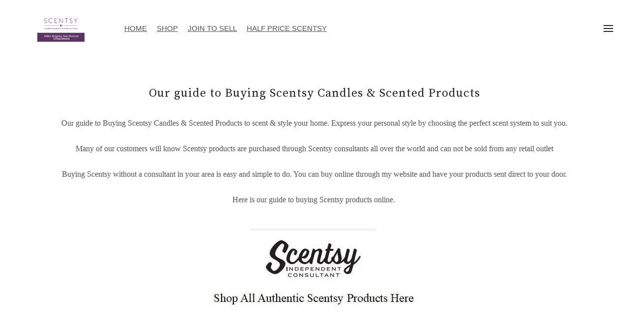

--- FILE ---
content_type: text/html; charset=utf-8
request_url: https://www.wickfreescentedcandles.co.uk/buyingscentsy.html
body_size: 15187
content:

<!DOCTYPE html> <!--[if lt IE 7]> <html class="no-js ie lt-ie10 lt-ie9 lt-ie8 lt-ie7"> <![endif]--> <!--[if IE 7]> <html class="no-js ie ie7 lt-ie10 lt-ie9 lt-ie8"> <![endif]--> <!--[if IE 8]> <html class="no-js ie ie8 lt-ie10 lt-ie9"> <![endif]--> <!--[if IE 9]> <html class="no-js ie ie9 lt-ie10"> <![endif]--> <!--[if gt IE 9]> <html class="no-js ie not-ie-legacy"> <![endif]--> <!--[if !IE]><!--> <html class="wdk-theme no-js font-size--med"> <!--<![endif]--> <head> <meta http-equiv="X-UA-Compatible" content="IE=edge,chrome=1" /> <meta name="viewport" content="width=device-width, initial-scale=1.0" /> <meta name="format-detection" content="telephone=no" /> <link rel="stylesheet" href="https://assetsbeta.create-cdn.net/_assets/livesites/feature/content-builder/content-builder.min.css?361ee0ca00dd867487c5281e84617080"> <title>Our guide to Buying Scentsy Candles & Scented Products</title> <meta name="keywords" content=""/> <meta name="description" content=""/> <meta name="MSSmartTagsPreventParsing" content="TRUE"/> <link rel="shortcut icon" href="https://sites.create-cdn.net/sitefiles/36/5/9/365986/favicon.ico?d41d8cd98f00b204e9800998ecf8427e" /> <script src="https://assetsbeta.create-cdn.net/_assets/livesites/component/common/jquery-3.7.1.min.js?2c872dbe60f4ba70fb85356113d8b35e" type="text/javascript"></script><script src="https://assetsbeta.create-cdn.net/_assets/livesites/component/common/jquery-migrate-3.5.2.min.js?88d82ba2bc432aa8ea45a71fb47ebccf" type="text/javascript"></script><script src="/include/js/loader.js?2025-10-27 11:11:24"></script><!-- Global site tag (gtag.js) - Google Analytics --><script type="text/javascript" src="https://www.googletagmanager.com/gtag/js?id=G-JNE452KQ6T" async></script><script type="text/javascript" >    var siteid = 365986;
    window.dataLayer = window.dataLayer || [];
    function gtag(){dataLayer.push(arguments);}
    gtag('js', new Date());
    gtag('config', 'G-JNE452KQ6T', {
      'siteid': siteid
    });

        
    $(function(){
      if (window.events) {
        var shopCurrency = 'GBP';
        window.events.on('addToBasket', function (data, source) {
          if(gtag) {
            let item_list_id = 'product_page';
            let item_list_name = 'Product Page';

            if(source === 'category_page') {
              item_list_id = 'category_page';
              item_list_name = 'Category Page';
            }

            gtag("event", "add_to_cart", {
              currency: shopCurrency,
              value: data.price * data.quantity,
              items: [
                {
                item_id: data.ID,
                item_name: data.title,
                item_list_id: item_list_id,
                item_list_name: item_list_name,
                price: data.price,
                quantity: data.quantity,
                }
              ]
            });
          }
        });

        window.events.on('removeFromBasket', function (data) {
          if(gtag) {
            gtag("event", "remove_from_cart", {
              currency: shopCurrency,
              value: data.price * data.quantity,
              items: [
                {
                item_id: data.ID,
                item_name: data.title,
                item_list_id: 'basket',
                item_list_name: 'Basket',
                price: data.price,
                quantity: data.quantity,
                }
              ]
            });
          }
        })

        window.events.on('checkoutStart', function (data) {
          if(gtag) {
            let basketItems = data.basket.map(function(product) {
              return {
                item_id: product.ID,
                item_name: product.title,
                price: product.price,
                quantity: product.quantity
              }
            });

            gtag("event", "begin_checkout", {
              value: data.amount,
              currency: data.currency,
              items: basketItems
            });
          }

        });

        window.events.on('checkoutComplete', function (data) {
          if(gtag) {
            let basketItems = data.basket.map(function(product) {
              return {
                item_id: product.ID,
                item_name: product.title,
                price: product.price,
              }
            })

            gtag("event", "purchase", {
              currency: data.currency,
              transaction_id: data.transaction_id,
              value: data.amount,
              coupon: data.discount_code,
              shipping: data.postage_price,
              items: basketItems,
            })
          }
        });

        window.events.on('productView', function (data) {
          if(gtag) {
            gtag("event", "view_item", {
              currency: shopCurrency,
              value: 0,
              items: [
                {
                item_id: data.ID,
                item_name: data.title,
                item_list_id: "product_page",
                item_list_name: "Product Page",
                price: data.price
                }
              ]
            });
          }
        })

        window.events.on('checkoutStage', function (step) {
          if(gtag) {
            gtag("event", "checkout", {
              'step': step
            });
          }
        })

        window.events.on('formSubmitting', function(data){
          if(gtag) {
            gtag("event", "form_submit", data);
          }
        });
      }
    });
</script><link rel="stylesheet" type="text/css" href="https://fonts.googleapis.com/css?display=swap&family=Source+Serif+Pro:300,400,600,700"><link rel="stylesheet" type="text/css" href="https://fonts.googleapis.com/css?display=swap&family=Source+Serif+Pro:300,400,600,700"><style>@font-face {font-family: "font awesome";font-style: normal;font-weight: normal;font-display: swap;src: url("https://create-cdn.net/_assets/fonts/template-fonts/icons/fontawesome/fontawesome.eot?20141125");src: url("https://create-cdn.net/_assets/fonts/template-fonts/icons/fontawesome/fontawesome.eot?iefix&20141125") format("embedded-opentype"), url("https://create-cdn.net/_assets/fonts/template-fonts/icons/fontawesome/fontawesome.woff?20141125") format("woff"), url("https://create-cdn.net/_assets/fonts/template-fonts/icons/fontawesome/fontawesome.ttf?20141125") format("truetype"), url("https://create-cdn.net/_assets/fonts/template-fonts/icons/fontawesome/fontawesome.svg#font-awesome?20141125") format("svg"),url("https://create-cdn.net/_assets/fonts/template-fonts/icons/fontawesome/fontawesome.ttf?20141125") format("truetype")}</style><script>window.createSite = {"pageid":"3296607"};</script><link rel="stylesheet" href="https://assetsbeta.create-cdn.net/_assets/livesites/component/modal/modal.min.css?0712ddff8bb7c2ec4838ba17b29103f7" /><link rel="stylesheet" href="https://assetsbeta.create-cdn.net/_assets/livesites/component/session/session.min.css?d14ed9b57555828f24e1c7c78a5bfc7b" /><script type="text/javascript" src="https://assetsbeta.create-cdn.net/_assets/livesites/component/modal/modal.min.js?66520fc5d9421d9b4022a8910d693cbe" async></script><script src="https://assetsbeta.create-cdn.net/_assets/livesites/component/session/session.min.js?e9b6512c3cd27c880a4cc1ed03166ee2" defer></script><script src="https://assetsbeta.create-cdn.net/_assets/livesites/component/page-events/page-events.min.js?64345003a6529e9ec6053cb77419e3db"></script><meta name="google-site-verification" content="gIF4_7c8DzoRbG-1EyA5HwEBeGA78wuwYfnSKGY0Bn4" /> <meta name="msvalidate.01" content="15D14DD80D940F47637824C95A9ABF93" /><script src="https://assetsbeta.create-cdn.net/_assets/livesites/component/basket/basket.min.js?e1679b6159bb71c40ac7e4cf026ab9d4" async type="text/javascript"></script><link rel='stylesheet' href='/theme.min.css?2025-10-27 11:11:24' type='text/css' /><link rel="stylesheet" type="text/css" href="/palette.css?2025-10-27 11:11:24" media="screen"><!--Theme JS--><script type="text/javascript">function detect_ie(){var e=window.navigator.userAgent,t=e.indexOf("MSIE ");if(t>0){parseInt(e.substring(t+5,e.indexOf(".",t)),10);document.querySelector("html").className+=" ie"}else{if(e.indexOf("Trident/")>0){var n=e.indexOf("rv:");parseInt(e.substring(n+3,e.indexOf(".",n)),10);document.querySelector("html").className+=" ie"}else{var d=e.indexOf("Edge/");if(!(d>0))return document.querySelector("html").className+=" not-ie",!1;parseInt(e.substring(d+5,e.indexOf(".",d)),10);document.querySelector("html").className+=" edge"}}}function hasFlexGapSupport(){const e=document.createElement("div");e.style.display="flex",e.style.flexDirection="column",e.style.rowGap="1px",e.appendChild(document.createElement("div")),e.appendChild(document.createElement("div")),document.body.appendChild(e);const t=1===e.scrollHeight;return e.parentNode.removeChild(e),t}document.addEventListener("DOMContentLoaded",(function(){detect_ie();/iPad|iPhone|iPod/.test(navigator.userAgent)&&!window.MSStream&&!hasFlexGapSupport()&&document.documentElement.classList.add("flex-gap-not-supported")}));</script><script type="application/ld+json">
				{
				  "@context": "http://schema.org",
				  "@type": "WebSite",
				  "url": "https://www.wickfreescentedcandles.co.uk/",
				  "potentialAction": {
				    "@type": "SearchAction",
				    "target": "https://www.wickfreescentedcandles.co.uk/shop/search.php?q={search_term_string}",
				    "query-input": "required name=search_term_string"
				  }
				}</script><script>!function(e,t,n){function r(e,t){return typeof e===t}function s(){var e,t,n,s,i,o,a;for(var l in w)if(w.hasOwnProperty(l)){if(e=[],t=w[l],t.name&&(e.push(t.name.toLowerCase()),t.options&&t.options.aliases&&t.options.aliases.length))for(n=0;n<t.options.aliases.length;n++)e.push(t.options.aliases[n].toLowerCase());for(s=r(t.fn,"function")?t.fn():t.fn,i=0;i<e.length;i++)o=e[i],a=o.split("."),1===a.length?S[a[0]]=s:(!S[a[0]]||S[a[0]]instanceof Boolean||(S[a[0]]=new Boolean(S[a[0]])),S[a[0]][a[1]]=s),y.push((s?"":"no-")+a.join("-"))}}function i(e){var t=b.className,n=S._config.classPrefix||"";if(x&&(t=t.baseVal),S._config.enableJSClass){var r=new RegExp("(^|\\s)"+n+"no-js(\\s|$)");t=t.replace(r,"$1"+n+"js$2")}S._config.enableClasses&&(t+=" "+n+e.join(" "+n),x?b.className.baseVal=t:b.className=t)}function o(){return"function"!=typeof t.createElement?t.createElement(arguments[0]):x?t.createElementNS.call(t,"http://www.w3.org/2000/svg",arguments[0]):t.createElement.apply(t,arguments)}function a(e){return e.replace(/([a-z])-([a-z])/g,function(e,t,n){return t+n.toUpperCase()}).replace(/^-/,"")}function l(){var e=t.body;return e||(e=o(x?"svg":"body"),e.fake=!0),e}function f(e,n,r,s){var i,a,f,u,c="modernizr",d=o("div"),p=l();if(parseInt(r,10))for(;r--;)f=o("div"),f.id=s?s[r]:c+(r+1),d.appendChild(f);return i=o("style"),i.type="text/css",i.id="s"+c,(p.fake?p:d).appendChild(i),p.appendChild(d),i.styleSheet?i.styleSheet.cssText=e:i.appendChild(t.createTextNode(e)),d.id=c,p.fake&&(p.style.background="",p.style.overflow="hidden",u=b.style.overflow,b.style.overflow="hidden",b.appendChild(p)),a=n(d,e),p.fake?(p.parentNode.removeChild(p),b.style.overflow=u,b.offsetHeight):d.parentNode.removeChild(d),!!a}function u(e,t){return!!~(""+e).indexOf(t)}function c(e,t){return function(){return e.apply(t,arguments)}}function d(e,t,n){var s;for(var i in e)if(e[i]in t)return n===!1?e[i]:(s=t[e[i]],r(s,"function")?c(s,n||t):s);return!1}function p(e){return e.replace(/([A-Z])/g,function(e,t){return"-"+t.toLowerCase()}).replace(/^ms-/,"-ms-")}function v(t,n,r){var s;if("getComputedStyle"in e){s=getComputedStyle.call(e,t,n);var i=e.console;if(null!==s)r&&(s=s.getPropertyValue(r));else if(i){var o=i.error?"error":"log";i[o].call(i,"getComputedStyle returning null, its possible modernizr test results are inaccurate")}}else s=!n&&t.currentStyle&&t.currentStyle[r];return s}function m(t,r){var s=t.length;if("CSS"in e&&"supports"in e.CSS){for(;s--;)if(e.CSS.supports(p(t[s]),r))return!0;return!1}if("CSSSupportsRule"in e){for(var i=[];s--;)i.push("("+p(t[s])+":"+r+")");return i=i.join(" or "),f("@supports ("+i+") { #modernizr { position: absolute; } }",function(e){return"absolute"==v(e,null,"position")})}return n}function g(e,t,s,i){function l(){c&&(delete P.style,delete P.modElem)}if(i=!r(i,"undefined")&&i,!r(s,"undefined")){var f=m(e,s);if(!r(f,"undefined"))return f}for(var c,d,p,v,g,h=["modernizr","tspan","samp"];!P.style&&h.length;)c=!0,P.modElem=o(h.shift()),P.style=P.modElem.style;for(p=e.length,d=0;d<p;d++)if(v=e[d],g=P.style[v],u(v,"-")&&(v=a(v)),P.style[v]!==n){if(i||r(s,"undefined"))return l(),"pfx"!=t||v;try{P.style[v]=s}catch(y){}if(P.style[v]!=g)return l(),"pfx"!=t||v}return l(),!1}function h(e,t,n,s,i){var o=e.charAt(0).toUpperCase()+e.slice(1),a=(e+" "+z.join(o+" ")+o).split(" ");return r(t,"string")||r(t,"undefined")?g(a,t,s,i):(a=(e+" "+j.join(o+" ")+o).split(" "),d(a,t,n))}var y=[],w=[],C={_version:"3.4.0",_config:{classPrefix:"",enableClasses:!0,enableJSClass:!0,usePrefixes:!0},_q:[],on:function(e,t){var n=this;setTimeout(function(){t(n[e])},0)},addTest:function(e,t,n){w.push({name:e,fn:t,options:n})},addAsyncTest:function(e){w.push({name:null,fn:e})}},S=function(){};S.prototype=C,S=new S,S.addTest("eventlistener","addEventListener"in e),S.addTest("svg",!!t.createElementNS&&!!t.createElementNS("http://www.w3.org/2000/svg","svg").createSVGRect);var b=t.documentElement;S.addTest("classlist","classList"in b);var x="svg"===b.nodeName.toLowerCase();S.addTest("srcset","srcset"in o("img")),S.addTest("inlinesvg",function(){var e=o("div");return e.innerHTML="<svg/>","http://www.w3.org/2000/svg"==("undefined"!=typeof SVGRect&&e.firstChild&&e.firstChild.namespaceURI)});var T=function(){function e(e,t){var s;return!!e&&(t&&"string"!=typeof t||(t=o(t||"div")),e="on"+e,s=e in t,!s&&r&&(t.setAttribute||(t=o("div")),t.setAttribute(e,""),s="function"==typeof t[e],t[e]!==n&&(t[e]=n),t.removeAttribute(e)),s)}var r=!("onblur"in t.documentElement);return e}();C.hasEvent=T;var E=C.testStyles=f,_=function(){var e=navigator.userAgent,t=e.match(/w(eb)?osbrowser/gi),n=e.match(/windows phone/gi)&&e.match(/iemobile\/([0-9])+/gi)&&parseFloat(RegExp.$1)>=9;return t||n}();_?S.addTest("fontface",!1):E('@font-face {font-family:"font";src:url("https://")}',function(e,n){var r=t.getElementById("smodernizr"),s=r.sheet||r.styleSheet,i=s?s.cssRules&&s.cssRules[0]?s.cssRules[0].cssText:s.cssText||"":"",o=/src/i.test(i)&&0===i.indexOf(n.split(" ")[0]);S.addTest("fontface",o)}),S.addTest("details",function(){var e,t=o("details");return"open"in t&&(E("#modernizr details{display:block}",function(n){n.appendChild(t),t.innerHTML="<summary>a</summary>b",e=t.offsetHeight,t.open=!0,e=e!=t.offsetHeight}),e)});var R="Moz O ms Webkit",z=C._config.usePrefixes?R.split(" "):[];C._cssomPrefixes=z;var L=function(t){var r,s=prefixes.length,i=e.CSSRule;if("undefined"==typeof i)return n;if(!t)return!1;if(t=t.replace(/^@/,""),r=t.replace(/-/g,"_").toUpperCase()+"_RULE",r in i)return"@"+t;for(var o=0;o<s;o++){var a=prefixes[o],l=a.toUpperCase()+"_"+r;if(l in i)return"@-"+a.toLowerCase()+"-"+t}return!1};C.atRule=L;var j=C._config.usePrefixes?R.toLowerCase().split(" "):[];C._domPrefixes=j;var N={elem:o("modernizr")};S._q.push(function(){delete N.elem});var P={style:N.elem.style};S._q.unshift(function(){delete P.style}),C.testAllProps=h;var A=C.prefixed=function(e,t,n){return 0===e.indexOf("@")?L(e):(e.indexOf("-")!=-1&&(e=a(e)),t?h(e,t,n):h(e,"pfx"))};S.addTest("objectfit",!!A("objectFit"),{aliases:["object-fit"]}),s(),i(y),delete C.addTest,delete C.addAsyncTest;for(var k=0;k<S._q.length;k++)S._q[k]();e.Modernizr=S}(window,document);
function jsload(e,t){if(0===e.indexOf("/_assets/")&&(e=createCDNPath+e),jsload_files.indexOf(e)===-1){if("function"==typeof t){var s=document.createElement("script"),a=document.getElementsByTagName("script")[0];s.src=e,a.parentNode.insertBefore(s,a),t&&(s.onload=t)}else document.write(unescape('%3Cscript src="'+e+'"%3E%3C/script%3E'));jsload_files.push(e)}}var jsload_files=[];if("undefined"==typeof createCDNPath)var createCDNPath="https://create-cdn.net";

		 	if( ! Modernizr.classlist ){
				jsload('/_assets/shared/component/polyfill-classlist/polyfill-classlist.min.js');
		 	}
		

		 	if( ! Modernizr.eventlistener ){
				jsload('/_assets/shared/component/polyfill-eventlistener/polyfill-eventlistener.min.js');
		 	}</script> <style>
      body, .font--content { font-family: "helvetica"; }
				.font--heading { font-family: "source serif pro"; }
				.font--logo { font-family: "source serif pro"; }
				.i { font-family: "font awesome" ; }      /* A comment to stop the syntax highlighting from breaking */

      /* Add the template background options */

      html {<!--WDK: templateoption:templatebg-->
      }</style> <link rel="stylesheet" href="https://create-cdn.net/_assets/livesites/component/csswizardry-grids-responsive/csswizardry-grids-responsive.min.css?20150528"> <!--[if lt IE 9]> <script src="https://create-cdn.net/_assets/livesites/component/html5shiv/html5shiv.min.js"></script> <![endif]--> <script>
      var firstBlock, headerBlock, blockContent
      function incorporateHeader() {
        // First-run setup
        if (!headerBlock) {
          firstBlock = document.querySelector('.block--incorporate-header')
          // If there's a sub-block, use that.
          if (firstBlock.querySelector('.block')) {
            firstBlock = firstBlock.querySelector('.block')
          }

          blockContent = firstBlock.getElementsByClassName('block__content')[0]
          if (!blockContent) {
            blockContent = firstBlock
          }
          headerBlock = document.getElementById('site-navigation')
          // Split and find as running the regex directly on className did not work.
          var firstBlockPalette = firstBlock.className.split(' ').find(function (e) {
            return /^palette-[a-zA-Z0-9_-]+$/.test(e)
          })
          var headerBlocks = headerBlock.children
          for (var i = 0; i < headerBlocks.length; i++) {
            //Remove existing palette class
            headerBlocks[i].className.replace(/(s|^)palette-[a-zA-Z0-9_-]+($|s)/, ' ')
            if (firstBlockPalette) {
              headerBlocks[i].classList.add(firstBlockPalette)
            }
          }
          // The header now needs the incorporated class
          headerBlock.classList.add('header--incorporated')
          // Re-run on resize
          window.addEventListener('resize', incorporateHeader, true)
          // Run again when things have finished running
          window.setTimeout(incorporateHeader, 0)

          var headerImages = headerBlock.querySelectorAll('img')
          for (var i = 0; i < headerImages.length; i++) {
            var image = headerImages[i]
            image.addEventListener('load', incorporateHeader)
          }
        }
        var headerHeight = headerBlock.scrollHeight
        document.body.style.setProperty('--header-height', headerHeight + 'px')
      }</script> </head> <body class="wdk_columnCount_2 has-complementary--primary has-complementary--secondary has-banner--type-text has-wallpaper page-type-standard has-shop heading--small button--square theme--button-square theme--corner-square theme--corner-radius-medium theme--card-solid theme--divider-solid theme--link-underline wdk-theme-body template-rwd template-structure-167"> <div id="site-wrapper" class="site-wrapper"> <header id="site-navigation" class="site-header is-content-builder"> <span class="rendered-assets"><link href="https://assetsbeta.create-cdn.net/_assets/livesites/feature/content-builder/static/css/sticky-header.min.css?3.126.2" rel="stylesheet" /></span><section data-save-timestamp="1755717718669" id="block_429290" data-cb-blocktype="InlineHeaderIconsCentred" data-cb-version="3.126.2" data-menu-type="icon" data-plugin="create" data-cb-selector-id="InlineHeaderIconsCentred_1" class="block js-block--block_1 block--pad-top-25 block--pad-bottom-25 b-header block--header InlineHeaderIconsCentred block--horizontal-content-left has-sticky-header has-border-when-sticky"><!----> <div class="block__content"><div class="b-container-wrapper"><div class="b-container"><div class="b-row"><div class="b-col-12"><div class="s-navigation b-header__item-wrapper has-items-inline--xs is-aligned-center"><div itemscope="itemscope" itemtype="http://schema.org/Organization" class="b-header__item b-line-height--0 is-logo"><a data-name="logo" itemprop="url" href="/" data-element="EditableCreateLogo" class="editable-element editable-element--logo logo-container"><!----> <figure data-name="logo-image" data-imagesize="50" data-imageshape="" data-element="EditableImage" itemprop="logo" class="editable-element editable-element--image b-img has-max-sizes" style="--image-size:50;--image-width-max:188px;--image-height-max:55px;"><div class="editable-element--image--original editable-element--image--cover"><img src="https://sites.create-cdn.net/siteimages/36/5/9/365986/20/3/4/20343501/1050x600.png?1674286110" data-id="20343501" alt="scentsy wick free scented candles logo" sizes="(min-width: 1050px) 1050px, 100vw" shape="" class="logo logo--image cb-editable-img" style="object-position:50% 50%;font-family:'object-fit: cover; object-position: 50% 50%;';" loading="eager" data-pin-media="https://sites.create-cdn.net/siteimages/36/5/9/365986/20/3/4/20343501/1050x600.png?1674286110" srcset="https://sites.create-cdn.net/siteimages/36/5/9/365986/20/3/4/20343501/1050x600.png?1674286110 1050w, https://sites.create-cdn.net/siteimages/36/5/9/365986/20/3/4/20343501/500x286.png?1674286110 500w, https://sites.create-cdn.net/siteimages/36/5/9/365986/20/3/4/20343501/350x200.png?1674286110 350w, https://sites.create-cdn.net/siteimages/36/5/9/365986/20/3/4/20343501/200x114.png?1674286110 200w, https://sites.create-cdn.net/siteimages/36/5/9/365986/20/3/4/20343501/50x29.png?1674286110 50w" width="1050" height="600" data-final-tag="true"></div></figure></a></div> <div class="b-header__item is-hidden-on-mobile"><div data-name="extra-links" class="editable-element editable-element--list"><ul class="b-list is-inline b-margin-b-0--xs b-ul-li-lr-10--xs js-header-extra-links"><li data-name="item" class="b-list__item b-position--relative"><a data-name="item-text" href="/" data-type="internal" target="_self" title="Wick free scented candles" data-internal-resource-path="4740446" data-element="EditablePlainText" class="b-display-inline--xs link"><span class="editable-element editable-element--text">HOME</span></a></li><li data-name="item" class="b-list__item b-position--relative"><a data-name="item-text" href="https://helenkeighley.scentsy.co.uk/" data-type="external" target="_self" title="Scentsy" data-element="EditablePlainText" class="b-display-inline--xs link"><span class="editable-element editable-element--text">SHOP</span></a></li><li data-name="item" class="b-list__item b-position--relative"><a data-name="item-text" href="https://helenkeighley.scentsy.co.uk/join" data-type="external" target="_self" title="join scentsy" data-element="EditablePlainText" class="b-display-inline--xs link"><span class="editable-element editable-element--text">JOIN TO SELL</span></a></li><li data-name="item" class="b-list__item b-position--relative"><a data-name="item-text" href="https://helenkeighley.scentsy.co.uk/scentsy-club" data-type="external" target="_self" title="scentsy club" data-element="EditablePlainText" class="b-display-inline--xs link"><span class="editable-element editable-element--text">HALF PRICE SCENTSY</span></a></li></ul></div></div> <div class="b-header__item b-flex--shrink-0 b-line-height--0 is-hidden-on-mobile" style="display:none;"><!----></div> <div class="b-header__item b-flex--shrink-0 b-line-height--0"><ul data-name="account-shop-icons" data-element="EditableAccountShopIcons" class="b-account-shop-icons sm sm-shop b-line-height--0"><!----> <li data-name="shopbasket" data-sm-reverse="true" data-element="EditableShopBasket" class="editable-element editable-element--shop-basket shop-basket sm-shop-toggle-wrapper"></li></ul></div> <div id="site-menu" role="navigation" class="b-header__item b-flex--grow-1 b-line-height--0"><div data-name="navigation" class="text-right"><span class="b-display-contents--xs"><div data-name="nav" data-element="EditableNavigation" class="s-navigation__menu js-menu-nav-container editable-element editable-element--menu has-panel-menu js-has-panel-menu is-aligned-right-on-mobile" style="font-size:1rem;"><button type="button" class="s-menu-icon hamburger hamburger--squeeze uneditable-element js-mobile-open"><span aria-hidden="true" class="hamburger-box"><span class="hamburger-inner icon"></span></span></button> <nav data-name="menu" class="js-menu-nav b-line-height--0 s-menu s-menu--reset-margin"><button type="button" class="s-menu-close hamburger hamburger--squeeze is-active js-mobile-inside-close b-padding-y-30--xs b-padding-x-30--xs b-line-height--xs"><span aria-hidden="true" class="hamburger-box"><span class="hamburger-inner icon"></span></span></button> <div class="s-menu-container js-menu-container"><span class="js-menu__container-block_1_sticky--false s-menu--loading"> <ul class="js-menu  is-mobile-menu"> <li class="js-menu__more-item-block_1_sticky--false "> <a  href="/">
                    Home                  </a> </li> <li class="js-menu__more-item-block_1_sticky--false "> <a  href="/earn-cash-for-christmas">
                    Earn cash for Christmas                  </a> </li> <li class="js-menu__more-item-block_1_sticky--false "> <a target="_self" href="https://helenkeighley.scentsy.co.uk/shop">
                    Shop                  </a> <ul class="js-menu  is-mobile-menu"> <li class="js-menu__more-item-block_1_sticky--false "> <a  href="/scentsy-warmers-autumn-winter-2025">
                    Scentsy Warmers Autumn Winter 2025                  </a> </li> <li class="js-menu__more-item-block_1_sticky--false "> <a  href="/scentsy-cozy-pink-ribbon-blanket">
                    Scentsy Cozy Pink Ribbon Blanket                  </a> </li> <li class="js-menu__more-item-block_1_sticky--false "> <a  href="/scentsyspecialssale.html">
                    Scentsy Specials Sale                   </a> </li> </ul> </li> <li class="js-menu__more-item-block_1_sticky--false "> <a  href="/half-price-scentsy.html">
                    Half price Scentsy                  </a> <ul class="js-menu  is-mobile-menu"> <li class="js-menu__more-item-block_1_sticky--false "> <a  href="/what-is-scentsy-club.html">
                    What is Scentsy Club                  </a> </li> <li class="js-menu__more-item-block_1_sticky--false "> <a  href="/how-do-i-set-up-a-new-scentsy-club-subscription.html">
                    How do I set up a new Scentsy Club Subscription                  </a> </li> <li class="js-menu__more-item-block_1_sticky--false "> <a  href="/how-do-i-qualify-for-10-off-my-scentsy-order-all-year-round.html">
                    How do I qualify for 10% off my Scentsy order all year round                  </a> </li> <li class="js-menu__more-item-block_1_sticky--false "> <a  href="/what-is-always-get-my-bar-scentsy.html">
                    What is always get my bar Scentsy                  </a> </li> <li class="js-menu__more-item-block_1_sticky--false "> <a  href="/what-does-it-cost-to-be-a-scentsy-club-subscriber.html">
                    What does it cost to be a Scentsy Club subscriber                  </a> </li> <li class="js-menu__more-item-block_1_sticky--false "> <a  href="/scentsy-club-buy-monthly-service.html">
                    Scentsy Club | Buy Monthly Service                   </a> </li> </ul> </li> <li class="js-menu__more-item-block_1_sticky--false "> <a  href="/how-do-i-join-and-start-selling-scentsy.html">
                    How to join to sell                  </a> <ul class="js-menu  is-mobile-menu"> <li class="js-menu__more-item-block_1_sticky--false "> <a  href="/sign-up-to-scentsy-guide">
                    Sign up to Scentsy Guide                  </a> </li> <li class="js-menu__more-item-block_1_sticky--false "> <a  href="/enroll-with-scentsy.html">
                    Enroll With Scentsy                  </a> </li> <li class="js-menu__more-item-block_1_sticky--false "> <a  href="/how-much-does-it-cost-to-join-scentsy-and-become-a-consultant.html">
                    How much does it cost to join Scentsy and become a consultant                  </a> </li> <li class="js-menu__more-item-block_1_sticky--false "> <a  href="/what-is-scentsy-commission.html">
                    What is Scentsy Commission                  </a> </li> <li class="js-menu__more-item-block_1_sticky--false "> <a  href="/what-are-the-requirements-for-joining-scentsy.html">
                    What are the requirements for joining Scentsy                  </a> </li> <li class="js-menu__more-item-block_1_sticky--false "> <a  href="/why-do-people-join-scentsy.html">
                    Why do people join Scentsy                  </a> </li> <li class="js-menu__more-item-block_1_sticky--false "> <a  href="/scentsystarterkit.html">
                    Scentsy Starter Kit                  </a> </li> <li class="js-menu__more-item-block_1_sticky--false "> <a  href="/get-paid-to-place-your-own-scentsy-orders.html">
                    Get Paid To Place Your Own Scentsy Orders!                  </a> </li> <li class="js-menu__more-item-block_1_sticky--false "> <a  href="/earn-with-scentsy">
                    Earn With Scentsy                  </a> </li> </ul> </li> <li class="js-menu__more-item-block_1_sticky--false "> <a  href="/contactus.html">
                    Contact Us                  </a> </li> <li class="js-menu__more-item-block_1_sticky--false "> <a  href="/scentsy-air-purifier">
                    Scentsy Air Purifier                  </a> </li> <li class="js-menu__more-item-block_1_sticky--false "> <a  href="/scentsy-warmers">
                    Scentsy Warmers                  </a> </li> <li class="js-menu__more-container-block_1_sticky--false b-display-none--xs"> <a>More</a> <ul></ul> </li> </ul> </span></div> </nav></div></span></div></div> <div class="b-header__item b-flex--shrink-0 is-hidden-on-mobile" style="display:none;"><!----></div></div></div></div></div></div></div> </section><span class="rendered-assets"><script src="https://assetsbeta.create-cdn.net/_assets/livesites/feature/content-builder/static/js/clone-header-elements.min.js?3.126.2"></script> <script src="https://assetsbeta.create-cdn.net/_assets/livesites/feature/content-builder/static/js/jquery.smartmenus-1.2.1.min.js?3.126.2"></script> <script src="https://assetsbeta.create-cdn.net/_assets/livesites/feature/content-builder/static/js/menu-resize.min.js?3.126.2"></script> <script src="https://assetsbeta.create-cdn.net/_assets/livesites/feature/content-builder/static/js/sticky-header.min.js?3.126.2"></script></span><span class="rendered-assets"><script>initMenuResize("js-menu__container-block_1_sticky--false", "js-menu__more-container-block_1_sticky--false")</script></span> </header> <main id="site-content" class="structure__item structure__item--page site-content"> <div class="structure__item__utility clearfix"> <div role="main" class="site-main"> <h1
              class="site-main__page-title wdk_content-pagetitle heading heading--alpha font--heading"
            > <span class="heading__utility">Our guide to Buying Scentsy Candles & Scented Products</span> </h1> <p style="text-align: center;"><span style="font-family: 'times new roman'; font-size: 12pt;" data-mce-mark="1">Our guide to Buying Scentsy Candles &amp; Scented Products to scent &amp; style your home. Express your personal style by choosing the perfect scent system to suit you.</span></p> <p style="text-align: center;"><span style="font-family: 'times new roman'; font-size: 12pt;" data-mce-mark="1">Many of our customers will know Scentsy products are purchased through Scentsy consultants all over the world and can not be sold from any retail outlet</span></p> <p style="text-align: center;"><span style="font-family: 'times new roman'; font-size: 12pt;" data-mce-mark="1">Buying Scentsy without a consultant in your area is easy and simple to do. You can buy online through my website and have your products sent direct to your door.</span></p> <p style="text-align: center;"><span style="font-family: 'times new roman'; font-size: 12pt;" data-mce-mark="1">Here is our guide to buying Scentsy products online.&nbsp;</span></p> <p style="text-align: center;"><span style="font-family: 'times new roman'; font-size: 12pt;" data-mce-mark="1"><img style="border: 0px; border-style: none; border-color: initial;" title="buying scentsy online shop here" src="https://sites.create-cdn.net/siteimages/36/5/9/365986/19/6/1/19619250/461x213.JPG?1634060260" alt="buying scentsy online" loading="lazy" data-pin-media="https://sites.create-cdn.net/siteimages/36/5/9/365986/19/6/1/19619250/461x213.JPG?1634060260" srcset="https://sites.create-cdn.net/siteimages/36/5/9/365986/19/6/1/19619250/461x213.JPG?1634060260 461w, https://sites.create-cdn.net/siteimages/36/5/9/365986/19/6/1/19619250/350x162.JPG?1634060260 350w, https://sites.create-cdn.net/siteimages/36/5/9/365986/19/6/1/19619250/200x92.JPG?1634060260 200w, https://sites.create-cdn.net/siteimages/36/5/9/365986/19/6/1/19619250/50x23.JPG?1634060260 50w" width="461" height="213" sizes="(min-width: 461px) 461px, 100vw" data-final-tag="true"></span></p> <p style="text-align: center;">&nbsp;</p> <p style="text-align: center;"><span style="font-family: 'times new roman'; font-size: 12pt;" data-mce-mark="1">Select to shop products online using the image above to be taken through to my official Scentsy website provided to me by Scentsy as a consultant offering Scentsy fragrance products.&nbsp;</span></p> <p style="text-align: center;"><span style="font-family: 'times new roman'; font-size: 12pt;" data-mce-mark="1">The main thing you need to remember when buying Scentsy is to select the country you live in before adding you products to your basket.&nbsp;</span></p> <h2 style="text-align: center;"><span style="font-family: 'times new roman'; font-size: 12pt;" data-mce-mark="1">Buying Scentsy with a desktop device</span></h2> <p style="text-align: center;"><span style="font-family: 'times new roman'; font-size: 12pt;" data-mce-mark="1">As you can see from the image below, there is a flag top right of my Scentsy shop when using a desktop device. Make sure when you are buying Scentsy to select your flag to ensure the products added to your basket show in your currency.</span></p> <p style="text-align: center;"><span style="font-family: 'times new roman'; font-size: 12pt;" data-mce-mark="1"><img style="border: 0px; border-style: none;" title="buying scentsy desktop" src="https://sites.create-cdn.net/siteimages/36/5/9/365986/20/3/8/20380321/1000x350.png?1676202204" alt="buying scentsy desktop" width="833" height="291" loading="lazy" data-pin-media="https://sites.create-cdn.net/siteimages/36/5/9/365986/20/3/8/20380321/1453x508.png?1676202204" srcset="https://sites.create-cdn.net/siteimages/36/5/9/365986/20/3/8/20380321/1000x350.png?1676202204, https://sites.create-cdn.net/siteimages/36/5/9/365986/20/3/8/20380321/1453x508.png?1676202204 1.453x" data-final-tag="true"></span></p> <p style="text-align: center;">&nbsp;</p> <h3 style="text-align: center;"><span style="font-family: 'times new roman'; font-size: 12pt;" data-mce-mark="1">Buying Scentsy with a Mobile device</span></h3> <p style="text-align: center;"><span style="font-family: 'times new roman'; font-size: 12pt;" data-mce-mark="1">When you are buying Scentsy from a mobile device and you wish to change the flag to gain the correct currencysimply click on the 3 lines for the menu. </span></p> <p style="text-align: center;"><span style="font-family: 'times new roman'; font-size: 12pt;" data-mce-mark="1">At the bottom of the menu the flag to change your country is located there.&nbsp;</span></p> <p style="text-align: center;"><span style="font-family: 'times new roman'; font-size: 12pt;" data-mce-mark="1"><img style="border: 0px; border-style: none;" title="buying scentsy on a mobile device" src="https://sites.create-cdn.net/siteimages/36/5/9/365986/20/3/8/20380329/474x1000.jpg?1676202470" alt="buying scentsy on a mobile device" width="286" height="604" loading="lazy" data-pin-media="https://sites.create-cdn.net/siteimages/36/5/9/365986/20/3/8/20380329/710x1500.jpg?1676202470" srcset="https://sites.create-cdn.net/siteimages/36/5/9/365986/20/3/8/20380329/474x1000.jpg?1676202470, https://sites.create-cdn.net/siteimages/36/5/9/365986/20/3/8/20380329/710x1500.jpg?1676202470 1.4978902953586x" data-final-tag="true"><img style="border: 0px; border-style: none;" title="buying scentsy on a mobile device showing the menu" src="https://sites.create-cdn.net/siteimages/36/5/9/365986/20/3/8/20380330/474x1000.jpg?1676202554" alt="buying scentsy on a mobile device showing the menu" width="284" height="600" loading="lazy" data-pin-media="https://sites.create-cdn.net/siteimages/36/5/9/365986/20/3/8/20380330/710x1500.jpg?1676202554" srcset="https://sites.create-cdn.net/siteimages/36/5/9/365986/20/3/8/20380330/474x1000.jpg?1676202554, https://sites.create-cdn.net/siteimages/36/5/9/365986/20/3/8/20380330/710x1500.jpg?1676202554 1.4978902953586x" data-final-tag="true"></span></p> <p style="text-align: center;"><span style="font-family: 'times new roman'; font-size: 12pt;" data-mce-mark="1">If you have any questions or queries when buying Scentsy from my online website feel free to message me for any help or support required.&nbsp;</span></p> <p style="text-align: center;">&nbsp;</p> <p style="text-align: center;"><span style="font-family: 'times new roman'; font-size: 12pt;" data-mce-mark="1">&nbsp;</span></p> </div> </div> </main> <footer id="site-footer" class="site-footer is-content-builder"> <!----><section data-save-timestamp="1755717188150" id="block_397240" data-cb-blocktype="ColumnLeftAndItemCollectionFooter" data-cb-version="3.126.2" data-variant="twoItems" data-footer-bar-style="translucent" data-column-layout="3-col-full" data-cb-selector-id="ColumnLeftAndItemCollectionFooter_1" class="block js-block--padded-content @container js-block--block_494 b-footer block--footer block--item-collection ColumnLeftAndItemCollectionFooter block--horizontal-content-center block--item-carousel block--container-full has-border"><!----> <div class="block__content--pad-top-75 block__content--pad-bottom-75 block__content"><div class="b-container-wrapper"><div class="b-container b-alignment"><div class="b-row"><div class="b-col-12 editable-element editable-element--footer-html"><div><script type="text/javascript" >if (typeof trackUnsplashImages === 'undefined') {
    function trackUnsplashImages () {
      let unsplashImages = document.querySelectorAll('.js-track-unsplash,.cb-track-unsplash')
      let unsplashIDs = []
      for (var img of unsplashImages) {
        unsplashIDs.push(img.getAttribute('data-external-id'))
      }

      if ( unsplashIDs.length ) {
        // Create an img tag to go to the tracking url
        let img = document.createElement('img')
        img.src = 'https://views.unsplash.com/v?app_id=92877&photo_id=' + unsplashIDs.join()
      }
    }

    document.addEventListener('DOMContentLoaded', function () {
      trackUnsplashImages();
    });
  }</script><p><a title="Shop Scentsy" href="https://helenkeighley.scentsy.co.uk/shop"><img style="border: 0px none; display: block; margin-left: auto; margin-right: auto;" title="Shop Scentsy" src="https://sites.create-cdn.net/siteimages/36/5/9/365986/20/4/2/20420264/1000x138.png?1677942764" alt="Shop Scentsy" width="839" height="116" loading="lazy" data-pin-media="https://sites.create-cdn.net/siteimages/36/5/9/365986/20/4/2/20420264/1378x190.png?1677942764" srcset="https://sites.create-cdn.net/siteimages/36/5/9/365986/20/4/2/20420264/1000x138.png?1677942764, https://sites.create-cdn.net/siteimages/36/5/9/365986/20/4/2/20420264/1378x190.png?1677942764 1.378x" data-final-tag="true"></a></p> <p style="text-align: center;"><a title="Get 10% off your Scentsy orders all your round" href="/how-do-i-qualify-for-10-off-my-scentsy-order-all-year-round.html">Get 10% off your Scentsy orders all year round</a>&nbsp;-&nbsp;<a title="view the current Scentsy Brochure" href="/scentsy-brochure-uk-scotland-ireland.html">View the current Brochure</a>&nbsp;- <a title="Scentsy faqs" href="https://helenkeighley.scentsy.co.uk/frequently-asked-questions-and-fast-facts">Scentsy FAQ's</a>&nbsp;</p> <p style="text-align: center;">Scentsy Club for regular customer perks.&nbsp;Earn 10% Discounts or Discount plus a half price item by subscribing to Scentsy Club without the need of hosting a party! Enjoy great perks by becoming a Scentsy Club member!&nbsp;<strong><a title="scentsy club" href="https://helenkeighley.scentsy.co.uk/scentsy-club">Find out More About Scentsy Club</a>.</strong></p> <p><a title="scentsy" href="https://scentsy.com/"><img style="border: 0px none; display: block; margin-left: auto; margin-right: auto;" title="scentsy logos" src="https://sites.create-cdn.net/siteimages/36/5/9/365986/19/4/2/19426086/500x140.png?1624525606" alt="scentsy logos" width="394" height="110" loading="lazy" data-pin-media="https://sites.create-cdn.net/siteimages/36/5/9/365986/19/4/2/19426086/1099x308.png?1624525606" srcset="https://sites.create-cdn.net/siteimages/36/5/9/365986/19/4/2/19426086/500x140.png?1624525606, https://sites.create-cdn.net/siteimages/36/5/9/365986/19/4/2/19426086/1099x308.png?1624525606 2.198x" data-final-tag="true"></a></p> <p style="text-align: center;">Inspire your home with Scentsy. Scent your space safely. <strong>Shop Scentsy </strong>products at Wick Free Scented Candles. Explore the amazing range of scent systems and Scentsy gifts.&nbsp;Scentsy&reg;</p> <p style="text-align: center;">Scentsy Wick Free Scented candles offer the full range of Scentsy fragrance products, Scentsy candles, Scentsy Bars, Scentsy Diffusers and fragrances.&nbsp;</p> <hr /> <p style="text-align: center;">Would you love to start earning with Scentsy?&nbsp;</p> <p style="text-align: center;"><span style="font-size: 12pt;">I'll be with you, every step of the way!</span></p> <p style="text-align: center;"><a title="Join to start earning with Scentsy " href="https://helenkeighley.scentsy.co.uk/join"><img style="border: 0px; border-style: none;" title="join here to start earning with scentsy - wick free scented candles" src="https://sites.create-cdn.net/siteimages/36/5/9/365986/19/6/1/19619254/443x253.JPG?1634060696" alt="join here to start earning with scentsy - wick free scented candles" loading="lazy" data-pin-media="https://sites.create-cdn.net/siteimages/36/5/9/365986/19/6/1/19619254/443x253.JPG?1634060696" srcset="https://sites.create-cdn.net/siteimages/36/5/9/365986/19/6/1/19619254/443x253.JPG?1634060696 443w, https://sites.create-cdn.net/siteimages/36/5/9/365986/19/6/1/19619254/350x200.JPG?1634060696 350w, https://sites.create-cdn.net/siteimages/36/5/9/365986/19/6/1/19619254/200x114.JPG?1634060696 200w, https://sites.create-cdn.net/siteimages/36/5/9/365986/19/6/1/19619254/50x29.JPG?1634060696 50w" width="443" height="253" sizes="(min-width: 443px) 443px, 100vw" data-final-tag="true"></a></p> <p style="text-align: center;">Join Scentsy today, enrol &amp; start earning with us, When you Join Scentsy you Join me &amp; my group of over 2138 Scentsy Consultants already sharing Scentsy products. Sign up &amp; join, purchase your Scentsy <a title="scentsy starter kit" href="/scentsystarterkit.html">starter kit</a> &amp; start earning. The Scentsy starter kit has everything you need to start a Scentsy business with the best support to become successful. Sell Scentsy as a hobby, work part or full time, or get paid to simply place your friends &amp; family Scentsy orders, <a title="get paid to place your own scentsy orders" href="/get-paid-to-place-your-own-scentsy-orders.html">get paid</a> &amp; earn great rewards too.</p> <p style="text-align: center;"><a title="sign up and enroll with scentsy" href="https://enrollment.scentsy.com/?ref=372839&amp;lang=6">Enrollment Form</a> - Disclaimer&nbsp;- <a title="shipping information Scentsy" href="https://helenkeighley.scentsy.co.uk/shipping-warranty-return-information">Shipping information</a>&nbsp;- <a title="meet your scentsy sponsor" href="https://helenkeighley.scentsy.co.uk/join#meet-your-sponsor">Meet Your Sponsor</a>&nbsp;-&nbsp;<a title="income disclosure" href="https://imagelive.scentsy.com/cmsimages/files/Join/Income-Disclosure/2021/021521/R2-UKEN-2020-IncomeDisclosureStatement-Final.pdf">Income Disclosure</a>&nbsp; Scentsy UK Products&nbsp;<span style="font-size: 12pt;">&nbsp;</span></p> <div> <p style="text-align: center;">&nbsp;Helen Keighley - Independent Star Director Scentsy - 07943730454&nbsp;</p> <p style="text-align: center;">Wick Free Scented Candles&nbsp;</p> <p><a title="Facenbook Scentsy Wick Free Scented Candles" href="https://www.facebook.com/ScentsyWickFreeScentedCandles"><img style="font-size: 12pt; border-style: none; display: block; margin-left: auto; margin-right: auto;" title="Scentsy Facebook" src="https://sites.create-cdn.net/siteimages/36/5/9/365986/17/7/1/17711915/301x96.PNG?1570028490" alt="Scentsy Facebook" width="204" height="65" loading="lazy" data-pin-media="https://sites.create-cdn.net/siteimages/36/5/9/365986/17/7/1/17711915/301x96.PNG?1570028490" data-final-tag="true"></a></p> </div></div></div></div> <div name="" class="b-row"><div class="b-col-lg-4"><div data-name="text-content" class="text-left"><span class="b-element-group"><figure data-name="logo" data-imagesize="88" data-imageshape="" data-element="EditableImage" class="b-margin-b-10--xs editable-element editable-element--image b-img has-size-override" style="--image-size:88;"><div class="editable-element--image--original editable-element--image--contain"><img src="https://sites.create-cdn.net/siteimages/36/5/9/365986/19/4/2/19426086/1099x308.png?1624525606" data-id="19426086" alt="" sizes="(min-width: 992px) 29.33vw, 88vw" shape="" class="cb-editable-img" loading="lazy" data-pin-media="https://sites.create-cdn.net/siteimages/36/5/9/365986/19/4/2/19426086/1099x308.png?1624525606" srcset="https://sites.create-cdn.net/siteimages/36/5/9/365986/19/4/2/19426086/1099x308.png?1624525606 1099w, https://sites.create-cdn.net/siteimages/36/5/9/365986/19/4/2/19426086/500x140.png?1624525606 500w, https://sites.create-cdn.net/siteimages/36/5/9/365986/19/4/2/19426086/350x98.png?1624525606 350w, https://sites.create-cdn.net/siteimages/36/5/9/365986/19/4/2/19426086/200x56.png?1624525606 200w, https://sites.create-cdn.net/siteimages/36/5/9/365986/19/4/2/19426086/50x14.png?1624525606 50w" width="1099" height="308" data-final-tag="true"></div></figure> <div data-name="text" data-element="EditableText" class="editable-element editable-element--text text"><div><p><a class="link" href="https://enrollment.scentsy.com/?ref=372839&amp;lang=6" data-type="external" title="sign up and enroll with scentsy">Enrolment Form</a> - Disclaimer&nbsp;- <a class="link" href="https://helenkeighley.scentsy.co.uk/shipping-warranty-return-information" data-type="external" title="shipping information Scentsy">Shipping information</a>&nbsp;- <a class="link" href="https://helenkeighley.scentsy.co.uk/join#meet-your-sponsor" data-type="external" title="meet your scentsy sponsor">Meet Your Sponsor</a>&nbsp;-&nbsp;<a class="link" href="https://imagelive.scentsy.com/cmsimages/files/Join/Income-Disclosure/2021/021521/R2-UKEN-2020-IncomeDisclosureStatement-Final.pdf" data-type="external" title="income disclosure">Income Disclosure</a>&nbsp; Scentsy UK Products&nbsp;&nbsp;</p></div></div> <div data-name="newsletter-heading" data-element="EditableHeading" class="editable-element editable-element--heading"><h2 class="heading font--heading heading--gamma"><span class="heading-utility">Subscribe to our newsletter</span></h2></div> <div data-name="newsletter" data-element="EditableNewsletterSignUp" class="b-newsletter editable-element form-group is-inline b-element-half-gutter"><form id="formelement_500" method="post" data-form-type="newsletter" action="/include/newsletter/subscribe.php" class="b-form b-newsletter__form"><input name="more__details" placeholder="If you are human, leave this field empty" style="position: absolute; left: -999999px;" autocomplete="no" tabindex="-1"><div class="b-newsletter__fields"><!----> <div class="b-newsletter__input"><input type="email" name="email" placeholder="Email Address" class="form-control b-form-control b-input editable-element"></div> <input id="formelement_500-hpaddress" type="text" name="address" class="b-visually-hidden"> <div class="b-newsletter__button"><div data-name="submitButton" data-element="EditableSubmitButton" class="editable-element editable-element--button"><!----> <span class="editable-element--button__span"><!----> <button type="submit" class="wdk_live-button button button--primary">
      Subscribe</button></span></div></div></div> <div><div class="b-form__feedback b-form__feedback--failed alert alert-danger b-margin-t-10--xs b-margin-b-0--xs">
        Please enter a valid email address</div> <div class="js-thankyou b-form__feedback b-form__feedback--success alert alert-success b-margin-t-10--xs b-margin-b-0--xs">
        Thanks, you are now subscribed to our mailing list</div></div><input type="hidden" name="CB_HASH" value="579dd0732e68578096baa556234bd7112167c742"></form></div> <div data-name="icon-list" list-class="b-social-icons b-font-size-18--xs" increase-gutter-by="20" remove-line-height="" hideable="" class="editable-element editable-element--list b-line-height--0 b-element-add-gutter-20"><ul class="b-social-icons b-font-size-18--xs"><li data-name="item" class="cb-editable-li b-position--relative"><div data-name="item-icon" data-element="EditableIcon" class="editable-element editable-element--icon icon" style="font-size:undefinedrem;"><a data-icon="facebook" data-iconset="fontawesome6-solid" href="https://www.facebook.com/groups/scentsy.wickless.candles.buy.host.join/" data-type="external" target="_blank" title="facebook" class="link"><svg xmlns="http://www.w3.org/2000/svg" viewBox="0 0 320 512"><!--! Font Awesome Pro 6.7.1 by @fontawesome - https://fontawesome.com License - https://fontawesome.com/license (Commercial License) Copyright 2024 Fonticons, Inc. --><path d="M80 299.3V512H196V299.3h86.5l18-97.8H196V166.9c0-51.7 20.3-71.5 72.7-71.5c16.3 0 29.4 .4 37 1.2V7.9C291.4 4 256.4 0 236.2 0C129.3 0 80 50.5 80 159.4v42.1H14v97.8H80z"/></svg></a></div></li></ul></div></span></div></div> <div data-key="element_496" data-name="itemCollection" data-carousel="off" class="b-col b-flex--lg b-flex--column b-item-collection"><!----> <div><div class="js-draggable js-row b-row b-alignment"><div class="block-edit--repeatable js-drag-handle b-col-md-6  b-height-auto--xs b-flex--xs b-flex--column"><!----> <div class="block-edit--repeatable__item b-display-contents--xs clearfix"><!----> <div data-name="item" is-last="true" item-key="element_506" image-sizes="[object Object]"><div data-name="item-content" class="flex-grow text-center"><span class="b-display-contents--xs"><div data-name="footer-links-heading" data-element="EditableHeading" class="editable-element editable-element--heading"><h3 class="heading heading--no-accent font--heading heading font--heading heading--gamma"><span class="heading-utility">Useful Links</span></h3></div> <div data-name="footer-links" class="editable-element editable-element--list"><ul class="list-unstyled b-list b-margin-r-0--xs b-margin-l-0--xs"><li data-name="item" class="b-list__item b-position--relative"><a data-name="item-text" href="https://enrollment.scentsy.com/?ref=372839&amp;lang=6" data-type="external" target="_blank" title="enrollment Scentsy.com" data-element="EditablePlainText" class="b-display-inline--xs link"><span class="editable-element editable-element--text">Join Here To Sell Scentsy</span></a></li><li data-name="item" class="b-list__item b-position--relative"><a data-name="item-text" href="https://helenkeighley.scentsy.co.uk/shop/c/4556/wax-warmers-and-wax-melts" data-type="external" target="_blank" title="wax warmer and wax melts" data-element="EditablePlainText" class="b-display-inline--xs link"><span class="editable-element editable-element--text">Wax Warmers &amp; Wax Melts</span></a></li><li data-name="item" class="b-list__item b-position--relative"><a data-name="item-text" href="https://helenkeighley.scentsy.co.uk/shop/c/9846/essential-oil-diffusers" data-type="external" target="_blank" title="essential oil diffusers" data-element="EditablePlainText" class="b-display-inline--xs link"><span class="editable-element editable-element--text">Essential Oil Diffusers </span></a></li><li data-name="item" class="b-list__item b-position--relative"><a data-name="item-text" href="https://helenkeighley.scentsy.co.uk/shop/c/9850/fan-diffusers-air-purifiers-and-scentsy-pods" data-type="external" target="_blank" title="fan diffusers air purifiers and scentsy pods" data-element="EditablePlainText" class="b-display-inline--xs link"><span class="editable-element editable-element--text">Fan Diffusers Air Purifiers and Scentsy Pods</span></a></li><li data-name="item" class="b-list__item b-position--relative"><a data-name="item-text" href="https://helenkeighley.scentsy.co.uk/shop/c/9851/unplugged-portable-fragrance" data-type="external" target="_blank" title="unplugged portable fragrance" data-element="EditablePlainText" class="b-display-inline--xs link"><span class="editable-element editable-element--text">Unplugged Portable Fragrance</span></a></li><li data-name="item" class="b-list__item b-position--relative"><a data-name="item-text" href="https://helenkeighley.scentsy.co.uk/shop/c/4561/clean-and-laundry" data-type="external" target="_blank" title="clean and laundry" data-element="EditablePlainText" class="b-display-inline--xs link"><span class="editable-element editable-element--text">Clean and Laundry</span></a></li><li data-name="item" class="b-list__item b-position--relative"><a data-name="item-text" href="https://helenkeighley.scentsy.co.uk/shop/c/4564/plush-kids-products" data-type="external" target="_blank" title="plush kids products" data-element="EditablePlainText" class="b-display-inline--xs link"><span class="editable-element editable-element--text">Plush Kids Products</span></a></li><li data-name="item" class="b-list__item b-position--relative"><a data-name="item-text" href="https://helenkeighley.scentsy.co.uk/shop/c/9853/specialty-product-collections" data-type="external" target="_blank" title="specialty product collections" data-element="EditablePlainText" class="b-display-inline--xs link"><span class="editable-element editable-element--text">Specialty Product Collections</span></a></li><li data-name="item" class="b-list__item b-position--relative"><a data-name="item-text" href="https://helenkeighley.scentsy.co.uk/shop/c/8164/licensed-product-and-collections" data-type="external" target="_blank" title="Licensed product collections" data-element="EditablePlainText" class="b-display-inline--xs link"><span class="editable-element editable-element--text">Licensed Product Collections</span></a></li><li data-name="item" class="b-list__item b-position--relative"><a data-name="item-text" href="https://helenkeighley.scentsy.co.uk/shop/c/4573/special-deals" data-type="external" target="_blank" title="special deals" data-element="EditablePlainText" class="b-display-inline--xs link"><span class="editable-element editable-element--text">Special Deals</span></a></li></ul></div></span></div></div></div></div></div></div></div></div></div></div></div> <div class="b-footer__bar is-translucent"><div class="b-footer__bar-bg b-opacity--80 b-position--absolute b-position--full"></div> <div class="b-container-wrapper"><div class="b-container b-alignment"><div class="b-row"><div data-name="bar-content" class="b-col text-center"><span class="b-display-contents--xs"><p class="b-margin-b-0--xs"><span data-name="copyright" data-element="CreateEditableCopyright" class="s-copyright">
  © Copyright 2025 Wick Free Scented Candles . All Rights Reserved.
</span> <span><span class="powered-by-links"> <span>Designed with <a href="https://www.create.net/?source=footer" rel="nofollow" target="_blank">Create</a></span></span></span></p></span></div></div></div></div></div></section><!----><span class="rendered-assets"><script>
          document.getElementById('formelement_500').addEventListener('submit', function (event) {
            event.preventDefault()
            var form = this
            if (document.getElementById('formelement_500-hpaddress').value.length) {
              return false
            }
            form.classList.remove('b-form--failed', 'b-form--success', 'b-form--progress')
            var name = form.querySelector('[name=name]')
            if (name && !name.value) {
              form.classList.add('b-form--failed')
              return
            }
            var email = form.querySelector('[name=email]').value
            if (!email) {
              form.classList.add('b-form--failed')
              return
            }
            form.classList.add('b-form--progress')
            var formData = new FormData(form)
            formData.append('ajax', true)
            fetch('/include/newsletter/subscribe.php', {
              method: 'POST',
              credentials: 'same-origin',
              body: formData
            })
            .then(function (response) {
              return response.text().then(function (text) {
                try {
                  const json = JSON.parse(text);
                  return { json, ok: response.ok };
                } catch (e) {
                  return { text, ok: response.ok };
                }
              })
            })
            .then(function (response) {
              form.classList.remove('b-form--progress')
              if (!response.ok || (!response?.json && response.text !== 'success')) {
                form.classList.add('b-form--failed')
                return
              }
              form.classList.add('b-form--success')
              if (response.json && response.json.redirect) {
                window.location.href = response.json.redirect;
              }
            })
          })</script></span><user-integrations style="display: none;"><script type="text/javascript">window.$crisp=[];window.CRISP_WEBSITE_ID="0aec8299-19f0-4826-aacf-ddeb277f63d4";(function(){d=document;s=d.createElement("script");s.src="https://client.crisp.chat/l.js";s.async=1;d.getElementsByTagName("head")[0].appendChild(s);})();</script></user-integrations> </footer> </div> <div class="utility-js-triggers"> <span
        id="js-navigation-breakpoint-trigger"
        class="utility-navigation-breakpoint-trigger"
      ></span> </div> <script>
      if (document.querySelector('.site-header .js-sticky')) {
        document.body.classList.add('has-sticky-header')
      }</script>  <script defer src="https://static.cloudflareinsights.com/beacon.min.js/vcd15cbe7772f49c399c6a5babf22c1241717689176015" integrity="sha512-ZpsOmlRQV6y907TI0dKBHq9Md29nnaEIPlkf84rnaERnq6zvWvPUqr2ft8M1aS28oN72PdrCzSjY4U6VaAw1EQ==" data-cf-beacon='{"version":"2024.11.0","token":"8db591c44fd74b2b8fc1fed4a54c7fb4","r":1,"server_timing":{"name":{"cfCacheStatus":true,"cfEdge":true,"cfExtPri":true,"cfL4":true,"cfOrigin":true,"cfSpeedBrain":true},"location_startswith":null}}' crossorigin="anonymous"></script>
</body></html>

--- FILE ---
content_type: text/css;charset=utf-8
request_url: https://www.wickfreescentedcandles.co.uk/palette.css?2025-10-27%2011:11:24
body_size: 2850
content:
/** default Palette **/
:root {
	--colour-content_background-r: 255;
	--colour-content_background-g: 255;
	--colour-content_background-b: 255;
	--colour-content_background: #ffffff;
	--colour-alt_content_background-r: 196;
	--colour-alt_content_background-g: 197;
	--colour-alt_content_background-b: 202;
	--colour-alt_content_background: #c4c5ca;
	--colour-alternative_content_background-r: 255;
	--colour-alternative_content_background-g: 255;
	--colour-alternative_content_background-b: 255;
	--colour-alternative_content_background: #ffffff;
	--colour-alternative_content_background: color-mix(in srgb, var(--colour-content_background), #000000 3%);
	--colour-alt_alternative_content_background-r: 134;
	--colour-alt_alternative_content_background-g: 118;
	--colour-alt_alternative_content_background-b: 118;
	--colour-alt_alternative_content_background: #867676;
	--colour-content_text-r: 82;
	--colour-content_text-g: 82;
	--colour-content_text-b: 82;
	--colour-content_text: #525252;
	--colour-alt_content_text-r: 255;
	--colour-alt_content_text-g: 255;
	--colour-alt_content_text-b: 255;
	--colour-alt_content_text: #ffffff;
	--colour-content_link-r: 36;
	--colour-content_link-g: 36;
	--colour-content_link-b: 36;
	--colour-content_link: #242424;
	--colour-alt_content_link-r: 255;
	--colour-alt_content_link-g: 255;
	--colour-alt_content_link-b: 255;
	--colour-alt_content_link: #ffffff;
	--colour-content_heading-r: 36;
	--colour-content_heading-g: 36;
	--colour-content_heading-b: 36;
	--colour-content_heading: #242424;
	--colour-alt_content_heading-r: 255;
	--colour-alt_content_heading-g: 255;
	--colour-alt_content_heading-b: 255;
	--colour-alt_content_heading: #ffffff;
	--colour-accent-r: 134;
	--colour-accent-g: 118;
	--colour-accent-b: 118;
	--colour-accent: #867676;
	--colour-alt_accent-r: 36;
	--colour-alt_accent-g: 36;
	--colour-alt_accent-b: 36;
	--colour-alt_accent: #242424;
	--colour-card_background-r: 255;
	--colour-card_background-g: 255;
	--colour-card_background-b: 255;
	--colour-card_background: #ffffff;
	--colour-card_background: color-mix(in srgb, var(--colour-content_background), #000000 8%);
	--colour-alt_card_background-r: 196;
	--colour-alt_card_background-g: 197;
	--colour-alt_card_background-b: 202;
	--colour-alt_card_background: #c4c5ca;
	--colour-alt_card_background: color-mix(in srgb, var(--colour-alt_content_background), #ffffff 20%);
	--colour-card_text-r: var(--colour-content_text-r, 82);
	--colour-card_text-g: var(--colour-content_text-g, 82);
	--colour-card_text-b: var(--colour-content_text-b, 82);
	--colour-card_text: var(--colour-content_text, #525252);
	--colour-alt_card_text-r: var(--colour-alt_content_text-r, 255);
	--colour-alt_card_text-g: var(--colour-alt_content_text-g, 255);
	--colour-alt_card_text-b: var(--colour-alt_content_text-b, 255);
	--colour-alt_card_text: var(--colour-alt_content_text, #ffffff);
	--colour-card_heading-r: var(--colour-content_heading-r, 36);
	--colour-card_heading-g: var(--colour-content_heading-g, 36);
	--colour-card_heading-b: var(--colour-content_heading-b, 36);
	--colour-card_heading: var(--colour-content_heading, #242424);
	--colour-alt_card_heading-r: var(--colour-alt_content_heading-r, 255);
	--colour-alt_card_heading-g: var(--colour-alt_content_heading-g, 255);
	--colour-alt_card_heading-b: var(--colour-alt_content_heading-b, 255);
	--colour-alt_card_heading: var(--colour-alt_content_heading, #ffffff);
	--colour-card_link-r: var(--colour-content_link-r, 36);
	--colour-card_link-g: var(--colour-content_link-g, 36);
	--colour-card_link-b: var(--colour-content_link-b, 36);
	--colour-card_link: var(--colour-content_link, #242424);
	--colour-alt_card_link-r: var(--colour-alt_content_link-r, 255);
	--colour-alt_card_link-g: var(--colour-alt_content_link-g, 255);
	--colour-alt_card_link-b: var(--colour-alt_content_link-b, 255);
	--colour-alt_card_link: var(--colour-alt_content_link, #ffffff);
	--colour-border-r: 255;
	--colour-border-g: 255;
	--colour-border-b: 255;
	--colour-border: #ffffff;
	--colour-border: color-mix(in srgb, var(--colour-card_background), #000000 8%);
	--colour-alt_border-r: 196;
	--colour-alt_border-g: 197;
	--colour-alt_border-b: 202;
	--colour-alt_border: #c4c5ca;
	--colour-alt_border: color-mix(in srgb, var(--colour-alt_card_background), #ffffff 10%);
	--colour-primary_button_background-r: var(--colour-accent-r, 134);
	--colour-primary_button_background-g: var(--colour-accent-g, 118);
	--colour-primary_button_background-b: var(--colour-accent-b, 118);
	--colour-primary_button_background: var(--colour-accent, #867676);
	--colour-alt_primary_button_background-r: var(--colour-alt_accent-r, 36);
	--colour-alt_primary_button_background-g: var(--colour-alt_accent-g, 36);
	--colour-alt_primary_button_background-b: var(--colour-alt_accent-b, 36);
	--colour-alt_primary_button_background: var(--colour-alt_accent, #242424);
	--colour-primary_button_text-r: var(--colour-content_background-r, 255);
	--colour-primary_button_text-g: var(--colour-content_background-g, 255);
	--colour-primary_button_text-b: var(--colour-content_background-b, 255);
	--colour-primary_button_text: var(--colour-content_background, #ffffff);
	--colour-alt_primary_button_text-r: var(--colour-alt_content_link-r, 255);
	--colour-alt_primary_button_text-g: var(--colour-alt_content_link-g, 255);
	--colour-alt_primary_button_text-b: var(--colour-alt_content_link-b, 255);
	--colour-alt_primary_button_text: var(--colour-alt_content_link, #ffffff);
	--colour-secondary_button_background-r: var(--colour-content_link-r, 36);
	--colour-secondary_button_background-g: var(--colour-content_link-g, 36);
	--colour-secondary_button_background-b: var(--colour-content_link-b, 36);
	--colour-secondary_button_background: var(--colour-content_link, #242424);
	--colour-alt_secondary_button_background-r: var(--colour-alt_content_text-r, 255);
	--colour-alt_secondary_button_background-g: var(--colour-alt_content_text-g, 255);
	--colour-alt_secondary_button_background-b: var(--colour-alt_content_text-b, 255);
	--colour-alt_secondary_button_background: var(--colour-alt_content_text, #ffffff);
	--colour-secondary_button_text-r: var(--colour-primary_button_text-r, 255);
	--colour-secondary_button_text-g: var(--colour-primary_button_text-g, 255);
	--colour-secondary_button_text-b: var(--colour-primary_button_text-b, 255);
	--colour-secondary_button_text: var(--colour-primary_button_text, #ffffff);
	--colour-alt_secondary_button_text-r: var(--colour-alt_primary_button_background-r, 36);
	--colour-alt_secondary_button_text-g: var(--colour-alt_primary_button_background-g, 36);
	--colour-alt_secondary_button_text-b: var(--colour-alt_primary_button_background-b, 36);
	--colour-alt_secondary_button_text: var(--colour-alt_primary_button_background, #242424);
	--colour-tertiary_button_outline-r: var(--colour-secondary_button_background-r, 36);
	--colour-tertiary_button_outline-g: var(--colour-secondary_button_background-g, 36);
	--colour-tertiary_button_outline-b: var(--colour-secondary_button_background-b, 36);
	--colour-tertiary_button_outline: var(--colour-secondary_button_background, #242424);
	--colour-alt_tertiary_button_outline-r: var(--colour-alt_primary_button_background-r, 36);
	--colour-alt_tertiary_button_outline-g: var(--colour-alt_primary_button_background-g, 36);
	--colour-alt_tertiary_button_outline-b: var(--colour-alt_primary_button_background-b, 36);
	--colour-alt_tertiary_button_outline: var(--colour-alt_primary_button_background, #242424);
	--colour-tertiary_button_text-r: var(--colour-content_heading-r, 36);
	--colour-tertiary_button_text-g: var(--colour-content_heading-g, 36);
	--colour-tertiary_button_text-b: var(--colour-content_heading-b, 36);
	--colour-tertiary_button_text: var(--colour-content_heading, #242424);
	--colour-alt_tertiary_button_text-r: var(--colour-alt_secondary_button_text-r, 36);
	--colour-alt_tertiary_button_text-g: var(--colour-alt_secondary_button_text-g, 36);
	--colour-alt_tertiary_button_text-b: var(--colour-alt_secondary_button_text-b, 36);
	--colour-alt_tertiary_button_text: var(--colour-alt_secondary_button_text, #242424);
	--colour-content_icon-r: var(--colour-content_heading-r, 36);
	--colour-content_icon-g: var(--colour-content_heading-g, 36);
	--colour-content_icon-b: var(--colour-content_heading-b, 36);
	--colour-content_icon: var(--colour-content_heading, #242424);
	--colour-alt_content_icon-r: var(--colour-alt_content_heading-r, 255);
	--colour-alt_content_icon-g: var(--colour-alt_content_heading-g, 255);
	--colour-alt_content_icon-b: var(--colour-alt_content_heading-b, 255);
	--colour-alt_content_icon: var(--colour-alt_content_heading, #ffffff);
	--colour-content__form_background-r: var(--colour-content_background-r, 255);
	--colour-content__form_background-g: var(--colour-content_background-g, 255);
	--colour-content__form_background-b: var(--colour-content_background-b, 255);
	--colour-content__form_background: var(--colour-content_background, #ffffff);
	--colour-alt_content__form_background-r: var(--colour-content_background-r, 255);
	--colour-alt_content__form_background-g: var(--colour-content_background-g, 255);
	--colour-alt_content__form_background-b: var(--colour-content_background-b, 255);
	--colour-alt_content__form_background: var(--colour-content_background, #ffffff);
	--colour-content__form_text-r: var(--colour-content_text-r, 82);
	--colour-content__form_text-g: var(--colour-content_text-g, 82);
	--colour-content__form_text-b: var(--colour-content_text-b, 82);
	--colour-content__form_text: var(--colour-content_text, #525252);
	--colour-alt_content__form_text-r: var(--colour-content_text-r, 82);
	--colour-alt_content__form_text-g: var(--colour-content_text-g, 82);
	--colour-alt_content__form_text-b: var(--colour-content_text-b, 82);
	--colour-alt_content__form_text: var(--colour-content_text, #525252);
	--colour-accent_best_text-r: 255;
	--colour-accent_best_text-g: 255;
	--colour-accent_best_text-b: 255;
	--colour-accent_best_text: #ffffff;
	--colour-accent_best_text: oklch(from var(--colour-accent) clamp(0, (l / 0.7 - 1) * -infinity, 1) 0 h);
	--colour-header__accent_icon-r: var(--colour-header__accent_text-r, 36);
	--colour-header__accent_icon-g: var(--colour-header__accent_text-g, 36);
	--colour-header__accent_icon-b: var(--colour-header__accent_text-b, 36);
	--colour-header__accent_icon: var(--colour-header__accent_text, #242424);
	--colour-footer__accent_background-r: var(--colour-alternative_content_background-r, 255);
	--colour-footer__accent_background-g: var(--colour-alternative_content_background-g, 255);
	--colour-footer__accent_background-b: var(--colour-alternative_content_background-b, 255);
	--colour-footer__accent_background: var(--colour-alternative_content_background, #ffffff);
	--colour-footer__accent_text-r: var(--colour-footer__text-r, 82);
	--colour-footer__accent_text-g: var(--colour-footer__text-g, 82);
	--colour-footer__accent_text-b: var(--colour-footer__text-b, 82);
	--colour-footer__accent_text: var(--colour-footer__text, #525252);
	--colour-footer__background-r: var(--colour-content_background-r, 255);
	--colour-footer__background-g: var(--colour-content_background-g, 255);
	--colour-footer__background-b: var(--colour-content_background-b, 255);
	--colour-footer__background: var(--colour-content_background, #ffffff);
	--colour-footer__border-r: var(--colour-border-r, 255);
	--colour-footer__border-g: var(--colour-border-g, 255);
	--colour-footer__border-b: var(--colour-border-b, 255);
	--colour-footer__border: var(--colour-border, #ffffff);
	--colour-footer__heading-r: var(--colour-content_heading-r, 36);
	--colour-footer__heading-g: var(--colour-content_heading-g, 36);
	--colour-footer__heading-b: var(--colour-content_heading-b, 36);
	--colour-footer__heading: var(--colour-content_heading, #242424);
	--colour-footer__icon-r: var(--colour-footer__heading-r, 36);
	--colour-footer__icon-g: var(--colour-footer__heading-g, 36);
	--colour-footer__icon-b: var(--colour-footer__heading-b, 36);
	--colour-footer__icon: var(--colour-footer__heading, #242424);
	--colour-footer__text-r: var(--colour-content_text-r, 82);
	--colour-footer__text-g: var(--colour-content_text-g, 82);
	--colour-footer__text-b: var(--colour-content_text-b, 82);
	--colour-footer__text: var(--colour-content_text, #525252);
	--colour-header__accent_background-r: var(--colour-alternative_content_background-r, 255);
	--colour-header__accent_background-g: var(--colour-alternative_content_background-g, 255);
	--colour-header__accent_background-b: var(--colour-alternative_content_background-b, 255);
	--colour-header__accent_background: var(--colour-alternative_content_background, #ffffff);
	--colour-header__accent_text-r: var(--colour-content_heading-r, 36);
	--colour-header__accent_text-g: var(--colour-content_heading-g, 36);
	--colour-header__accent_text-b: var(--colour-content_heading-b, 36);
	--colour-header__accent_text: var(--colour-content_heading, #242424);
	--colour-header__background-r: var(--colour-content_background-r, 255);
	--colour-header__background-g: var(--colour-content_background-g, 255);
	--colour-header__background-b: var(--colour-content_background-b, 255);
	--colour-header__background: var(--colour-content_background, #ffffff);
	--colour-header__border-r: var(--colour-border-r, 255);
	--colour-header__border-g: var(--colour-border-g, 255);
	--colour-header__border-b: var(--colour-border-b, 255);
	--colour-header__border: var(--colour-border, #ffffff);
	--colour-header__dropdown_background-r: 255;
	--colour-header__dropdown_background-g: 255;
	--colour-header__dropdown_background-b: 255;
	--colour-header__dropdown_background: #ffffff;
	--colour-header__dropdown_border-r: var(--colour-border-r, 255);
	--colour-header__dropdown_border-g: var(--colour-border-g, 255);
	--colour-header__dropdown_border-b: var(--colour-border-b, 255);
	--colour-header__dropdown_border: var(--colour-border, #ffffff);
	--colour-header__dropdown_text-r: var(--colour-content_text-r, 82);
	--colour-header__dropdown_text-g: var(--colour-content_text-g, 82);
	--colour-header__dropdown_text-b: var(--colour-content_text-b, 82);
	--colour-header__dropdown_text: var(--colour-content_text, #525252);
	--colour-header__icon-r: var(--colour-header__logo_text-r, 36);
	--colour-header__icon-g: var(--colour-header__logo_text-g, 36);
	--colour-header__icon-b: var(--colour-header__logo_text-b, 36);
	--colour-header__icon: var(--colour-header__logo_text, #242424);
	--colour-header__logo_text-r: var(--colour-content_heading-r, 36);
	--colour-header__logo_text-g: var(--colour-content_heading-g, 36);
	--colour-header__logo_text-b: var(--colour-content_heading-b, 36);
	--colour-header__logo_text: var(--colour-content_heading, #242424);
	--colour-header__menu_text-r: var(--colour-content_text-r, 82);
	--colour-header__menu_text-g: var(--colour-content_text-g, 82);
	--colour-header__menu_text-b: var(--colour-content_text-b, 82);
	--colour-header__menu_text: var(--colour-content_text, #525252);
	--colour-content_text_muted-r: 82;
	--colour-content_text_muted-g: 82;
	--colour-content_text_muted-b: 82;
	--colour-content_text_muted: #525252;
	--colour-content_text_muted: oklch(from var(--colour-content_text) calc(l + 0.2) c h);
	--colour-border_best_text-r: 0;
	--colour-border_best_text-g: 0;
	--colour-border_best_text-b: 0;
	--colour-border_best_text: #000000;
	--colour-border_best_text: oklch(from var(--colour-border) clamp(0, (l / 0.7 - 1) * -infinity, 1) 0 h);
	@supports (color: contrast-color(red)) {
		--colour-border_best_text: contrast-color(var(--colour-border));
	}

}

/** contrast Palette **/
.palette-contrast {
	--colour-content_background-r: var(--colour-alt_content_background-r);
	--colour-content_background-g: var(--colour-alt_content_background-g);
	--colour-content_background-b: var(--colour-alt_content_background-b);
	--colour-content_background: var(--colour-alt_content_background);
	--colour-alternative_content_background-r: var(--colour-alt_alternative_content_background-r);
	--colour-alternative_content_background-g: var(--colour-alt_alternative_content_background-g);
	--colour-alternative_content_background-b: var(--colour-alt_alternative_content_background-b);
	--colour-alternative_content_background: var(--colour-alt_alternative_content_background);
	--colour-content_text-r: var(--colour-alt_content_text-r);
	--colour-content_text-g: var(--colour-alt_content_text-g);
	--colour-content_text-b: var(--colour-alt_content_text-b);
	--colour-content_text: var(--colour-alt_content_text);
	--colour-content_link-r: var(--colour-alt_content_link-r);
	--colour-content_link-g: var(--colour-alt_content_link-g);
	--colour-content_link-b: var(--colour-alt_content_link-b);
	--colour-content_link: var(--colour-alt_content_link);
	--colour-content_heading-r: var(--colour-alt_content_heading-r);
	--colour-content_heading-g: var(--colour-alt_content_heading-g);
	--colour-content_heading-b: var(--colour-alt_content_heading-b);
	--colour-content_heading: var(--colour-alt_content_heading);
	--colour-accent-r: var(--colour-alt_accent-r);
	--colour-accent-g: var(--colour-alt_accent-g);
	--colour-accent-b: var(--colour-alt_accent-b);
	--colour-accent: var(--colour-alt_accent);
	--colour-card_background-r: var(--colour-alt_card_background-r);
	--colour-card_background-g: var(--colour-alt_card_background-g);
	--colour-card_background-b: var(--colour-alt_card_background-b);
	--colour-card_background: var(--colour-alt_card_background);
	--colour-card_text-r: var(--colour-alt_card_text-r);
	--colour-card_text-g: var(--colour-alt_card_text-g);
	--colour-card_text-b: var(--colour-alt_card_text-b);
	--colour-card_text: var(--colour-alt_card_text);
	--colour-card_heading-r: var(--colour-alt_card_heading-r);
	--colour-card_heading-g: var(--colour-alt_card_heading-g);
	--colour-card_heading-b: var(--colour-alt_card_heading-b);
	--colour-card_heading: var(--colour-alt_card_heading);
	--colour-card_link-r: var(--colour-alt_card_link-r);
	--colour-card_link-g: var(--colour-alt_card_link-g);
	--colour-card_link-b: var(--colour-alt_card_link-b);
	--colour-card_link: var(--colour-alt_card_link);
	--colour-border-r: var(--colour-alt_border-r);
	--colour-border-g: var(--colour-alt_border-g);
	--colour-border-b: var(--colour-alt_border-b);
	--colour-border: var(--colour-alt_border);
	--colour-primary_button_background-r: var(--colour-alt_primary_button_background-r);
	--colour-primary_button_background-g: var(--colour-alt_primary_button_background-g);
	--colour-primary_button_background-b: var(--colour-alt_primary_button_background-b);
	--colour-primary_button_background: var(--colour-alt_primary_button_background);
	--colour-primary_button_text-r: var(--colour-alt_primary_button_text-r);
	--colour-primary_button_text-g: var(--colour-alt_primary_button_text-g);
	--colour-primary_button_text-b: var(--colour-alt_primary_button_text-b);
	--colour-primary_button_text: var(--colour-alt_primary_button_text);
	--colour-secondary_button_background-r: var(--colour-alt_secondary_button_background-r);
	--colour-secondary_button_background-g: var(--colour-alt_secondary_button_background-g);
	--colour-secondary_button_background-b: var(--colour-alt_secondary_button_background-b);
	--colour-secondary_button_background: var(--colour-alt_secondary_button_background);
	--colour-secondary_button_text-r: var(--colour-alt_secondary_button_text-r);
	--colour-secondary_button_text-g: var(--colour-alt_secondary_button_text-g);
	--colour-secondary_button_text-b: var(--colour-alt_secondary_button_text-b);
	--colour-secondary_button_text: var(--colour-alt_secondary_button_text);
	--colour-tertiary_button_outline-r: var(--colour-alt_tertiary_button_outline-r);
	--colour-tertiary_button_outline-g: var(--colour-alt_tertiary_button_outline-g);
	--colour-tertiary_button_outline-b: var(--colour-alt_tertiary_button_outline-b);
	--colour-tertiary_button_outline: var(--colour-alt_tertiary_button_outline);
	--colour-tertiary_button_text-r: var(--colour-alt_tertiary_button_text-r);
	--colour-tertiary_button_text-g: var(--colour-alt_tertiary_button_text-g);
	--colour-tertiary_button_text-b: var(--colour-alt_tertiary_button_text-b);
	--colour-tertiary_button_text: var(--colour-alt_tertiary_button_text);
	--colour-content_icon-r: var(--colour-alt_content_icon-r);
	--colour-content_icon-g: var(--colour-alt_content_icon-g);
	--colour-content_icon-b: var(--colour-alt_content_icon-b);
	--colour-content_icon: var(--colour-alt_content_icon);
	--colour-content__form_background-r: var(--colour-alt_content__form_background-r);
	--colour-content__form_background-g: var(--colour-alt_content__form_background-g);
	--colour-content__form_background-b: var(--colour-alt_content__form_background-b);
	--colour-content__form_background: var(--colour-alt_content__form_background);
	--colour-content__form_text-r: var(--colour-alt_content__form_text-r);
	--colour-content__form_text-g: var(--colour-alt_content__form_text-g);
	--colour-content__form_text-b: var(--colour-alt_content__form_text-b);
	--colour-content__form_text: var(--colour-alt_content__form_text);
}

/** green Palette **/
.palette-green {
	--colour-accent-r: 255;
	--colour-accent-g: 255;
	--colour-accent-b: 255;
	--colour-accent: #ffffff;
	--colour-border-r: 159;
	--colour-border-g: 134;
	--colour-border-b: 170;
	--colour-border: #9f86aa;
	--colour-card_link-r: 189;
	--colour-card_link-g: 104;
	--colour-card_link-b: 189;
	--colour-card_link: #bd68bd;
	--colour-card_text-r: 255;
	--colour-card_text-g: 255;
	--colour-card_text-b: 255;
	--colour-card_text: #ffffff;
	--colour-card_heading-r: 255;
	--colour-card_heading-g: 255;
	--colour-card_heading-b: 255;
	--colour-card_heading: #ffffff;
	--colour-content_icon-r: 255;
	--colour-content_icon-g: 255;
	--colour-content_icon-b: 255;
	--colour-content_icon: #ffffff;
	--colour-content_link-r: 189;
	--colour-content_link-g: 104;
	--colour-content_link-b: 189;
	--colour-content_link: #bd68bd;
	--colour-content_text-r: 255;
	--colour-content_text-g: 255;
	--colour-content_text-b: 255;
	--colour-content_text: #ffffff;
	--colour-card_background-r: 148;
	--colour-card_background-g: 121;
	--colour-card_background-b: 161;
	--colour-card_background: #9479a1;
	--colour-content_heading-r: 255;
	--colour-content_heading-g: 255;
	--colour-content_heading-b: 255;
	--colour-content_heading: #ffffff;
	--colour-content_background-r: 121;
	--colour-content_background-g: 88;
	--colour-content_background-b: 138;
	--colour-content_background: #79588a;
	--colour-primary_button_text-r: 121;
	--colour-primary_button_text-g: 88;
	--colour-primary_button_text-b: 138;
	--colour-primary_button_text: #79588a;
	--colour-tertiary_button_text-r: 255;
	--colour-tertiary_button_text-g: 255;
	--colour-tertiary_button_text-b: 255;
	--colour-tertiary_button_text: #ffffff;
	--colour-secondary_button_text-r: 158;
	--colour-secondary_button_text-g: 189;
	--colour-secondary_button_text-b: 104;
	--colour-secondary_button_text: #9ebd68;
	--colour-tertiary_button_outline-r: 255;
	--colour-tertiary_button_outline-g: 255;
	--colour-tertiary_button_outline-b: 255;
	--colour-tertiary_button_outline: #ffffff;
	--colour-primary_button_background-r: 255;
	--colour-primary_button_background-g: 255;
	--colour-primary_button_background-b: 255;
	--colour-primary_button_background: #ffffff;
	--colour-secondary_button_background-r: 255;
	--colour-secondary_button_background-g: 255;
	--colour-secondary_button_background-b: 255;
	--colour-secondary_button_background: #ffffff;
	--colour-content_text_muted-r: 255;
	--colour-content_text_muted-g: 255;
	--colour-content_text_muted-b: 255;
	--colour-content_text_muted: #ffffff;
	--colour-content_text_muted: oklch(from var(--colour-content_text) calc(l + 0.2) c h);
	--colour-border_best_text-r: 255;
	--colour-border_best_text-g: 255;
	--colour-border_best_text-b: 255;
	--colour-border_best_text: #ffffff;
	--colour-border_best_text: oklch(from var(--colour-border) clamp(0, (l / 0.7 - 1) * -infinity, 1) 0 h);
	@supports (color: contrast-color(red)) {
		--colour-border_best_text: contrast-color(var(--colour-border));
	}

}

/* ---------------------------------
Misc
--------------------------------- */
.text-muted {
    color: var(--content_text_muted);
}

/* ---------------------------------
Incorporate header into first block
--------------------------------- */
.header--incorporated:not(.is-stuck):not(.is-hidden) .s-header__bar.s-header__bar--navigation {
	background-color: var(--colour-content_background);
}

.header--incorporated:not(.is-stuck):not(.is-hidden) .s-header__menu-toggle .hamburger,
.header--incorporated:not(.is-stuck):not(.is-hidden) a .icon,
.header--incorporated:not(.is-stuck):not(.is-hidden) .s-header__bar:not(.s-header__bar--navigation) .icon,
.header--incorporated:not(.is-stuck):not(.is-hidden) .s-header__bar a .icon,
.header--incorporated:not(.is-stuck):not(.is-hidden) .s-header__bar .icon a,
.header--incorporated:not(.is-stuck):not(.is-hidden) .sm-shop .sm-shop-toggle__icon {
	fill: var(--colour-content_heading);
	color: var(--colour-content_heading);
}

.header--incorporated:not(.is-stuck):not(.is-hidden) .s-header__bar,
.header--incorporated:not(.is-stuck):not(.is-hidden) .sm-shop a,
.header--incorporated:not(.is-stuck):not(.is-hidden) .logo--text {
	color: var(--colour-content_heading);
}

.header--incorporated:not(.is-stuck):not(.is-hidden) .sm-menu > li > a > .sub-arrow {
	border-color: var(--colour-content_heading) transparent transparent transparent;
}

.header--incorporated:not(.is-stuck):not(.is-hidden) .s-header__bar--border,
.header--incorporated:not(.is-stuck):not(.is-hidden) .s-navigation--border {
	border-color: var(--colour-border);
}

.header--incorporated:not(.is-stuck):not(.is-hidden) .s-header__item--tagline p {
	color: var(--colour-content_text);
}

.header--incorporated:not(.is-stuck):not(.is-hidden) .s-header__item--tagline .heading {
	color: var(--colour-content_text);
}

@media (min-width: 768px) {
	.header--incorporated:not(.is-stuck):not(.is-hidden) .sm-menu:not(.is-mobile-menu) a {
		color: var(--colour-content_heading);
	}
}

/* -----------------------------------------
Incorporate header (specific to new headers)
------------------------------------------ */
.header--incorporated:not(.is-stuck):not(.is-hidden) .b-header {
	color: var(--colour-content_text);
	border-color: var(--colour-border);
}

.header--incorporated:not(.is-stuck):not(.is-hidden) .b-header .logo,
.header--incorporated:not(.is-stuck):not(.is-hidden) .b-header .heading,
.header--incorporated:not(.is-stuck):not(.is-hidden) .b-header .subheading {
	color: var(--colour-content_heading);
}

.header--incorporated:not(.is-stuck):not(.is-hidden) .b-header .icon,
.header--incorporated:not(.is-stuck):not(.is-hidden) .b-header .icon::before,
.header--incorporated:not(.is-stuck):not(.is-hidden) .b-header .icon::after {
	color: var(--colour-content_icon);
}

.header--incorporated:not(.is-stuck):not(.is-hidden) .b-header .b-header__bar.is-solid,
.header--incorporated:not(.is-stuck):not(.is-hidden) .b-header .b-header__bar .b-header__bar-bg,
.header--incorporated:not(.is-stuck):not(.is-hidden) .b-header .b-header__menu-bar.is-solid,
.header--incorporated:not(.is-stuck):not(.is-hidden) .b-header .b-header__menu-bar .b-header__bar-bg {
	background-color: var(--colour-content_background);
}

.header--incorporated:not(.is-stuck):not(.is-hidden) .b-header .b-header__bar,
.header--incorporated:not(.is-stuck):not(.is-hidden) .b-header .b-header__bar::before,
.header--incorporated:not(.is-stuck):not(.is-hidden) .b-header .b-header__menu-bar,
.header--incorporated:not(.is-stuck):not(.is-hidden) .b-header .b-header__menu-bar::before {
	border-color: var(--colour-border);
}

/* ---------------------------------
Non content builder classes
--------------------------------- */
.card {
	background-color: var(--colour-card_background);
	color: var(--colour-card_text);
}

.card-heading-color {
	color: var(--colour-card_heading);
}

.card-text-color {
	color: var(--colour-card_text);
}

.card-link-color {
	color: var(--colour-card_link);
}

.card-link-fill {
	fill: var(--colour-card_link);
}

.border-color,
.border-color::before {
	border-color: var(--colour-border);
}

.accent-color {
	color: var(--colour-accent);
}

.accent-fill {
	fill: var(--colour-accent);
}

.heading-color {
	color: var(--colour-content_heading);
}

.heading-fill {
	fill: var(--colour-content_heading);
}

.link-color {
	color: var(--colour-content_link);
}

.text-color {
	color: var(--colour-content_text);
}


/* ---------------------------------
Buttons
--------------------------------- */
.btn--primary,
.button--primary {
	border-color: var(--colour-primary_button_background);
	background-color: var(--colour-primary_button_background);
	color: var(--colour-primary_button_text);
}

.btn--secondary,
.button--secondary {
	border-color: var(--colour-secondary_button_background);
	background-color: var(--colour-secondary_button_background);
	color: var(--colour-secondary_button_text);
}

.btn--tertiary,
.button--tertiary {
	border-color: var(--colour-tertiary_button_outline);
	color: var(--colour-tertiary_button_text);
}

.btn--primary.btn--loading::after,
.button--primary.button--loading::after {
	border-left-color: var(--colour-primary_button_text);
	border-bottom-color: var(--colour-primary_button_text);
}

.btn--secondary.btn--loading::after,
.button--secondary.button--loading::after {
	border-left-color: var(--colour-secondary_button_text);
	border-bottom-color: var(--colour-secondary_button_text);
}

.btn--tertiary.btn--loading::after,
.button--tertiary.button--loading::after {
	border-left-color: var(--colour-tertiary_button_text);
	border-bottom-color: var(--colour-tertiary_button_text);
}


/* ---------------------------------
Shop
--------------------------------- */
.shop-category .shop-search .button {
	border-color: var(--colour-border);
	background-color: var(--colour-content__form_background);
	color: var(--colour-content__form_text);
}

.shop-category .shop-quantity .shop-quantity__btn {
	border-color: var(--colour-border);
	background-color: var(--colour-border);
	color: var(--colour-border_best_text);
}


/* ---------------------------------
Modals
--------------------------------- */
.modal .modal__container {
	background-color: var(--colour-content_background);
}

.modal .modal__title,
.modal .modal__close {
	color: var(--colour-content_heading);
}

.modal .modal__content {
	color: var(--colour-content_text);
}


/* ---------------------------------
Livesites (Shop, Checkout, Accounts, etc)
--------------------------------- */
.text-input,
.dropdown-select,
.checkbox-input,
.radio-input,
.form-fields--radio-list .form-fields__field,
.text-panel,
.faux-dropdown-select {
	border-color: var(--colour-border);
	background-color: var(--colour-content__form_background);
	color: var(--colour-content__form_text);
}

.hr-text::after,
.hr-text::before {
	background-color: var(--colour-border);
}

.text-input::placeholder {
	color: var(--colour-content_text);
}

.checkbox-input:checked,
.radio-input:checked {
	border-color: var(--colour-primary_button_background);
	background-color: var(--colour-primary_button_background);
}

.radio-input:after,
.checkbox-input:after,
.order-summary__button .btn::after {
	background-color: var(--colour-primary_button_text);
}

.loader:before {
	border-color: var(--colour-border);
	border-top-color: var(--colour-card_link);
}


--- FILE ---
content_type: application/x-javascript
request_url: https://assetsbeta.create-cdn.net/_assets/livesites/feature/content-builder/static/js/sticky-header.min.js?3.126.2
body_size: 162
content:
!function(){const e=document.querySelector(".site-header"),s=document.querySelector(".b-header__bar"),t=s&&!s.classList.contains("is-inline"),i=document.querySelector(".js-unstick-header-on-scroll"),o=document.querySelector(".js-sticky-header-delay"),n=!document.querySelector(".js-sticky-header-no-shrink"),c=void 0!==window.pageXOffset,d="CSS1Compat"===(document.compatMode||""),a=window.matchMedia("(prefers-reduced-motion: reduce)");let r=0;const l=(e=>{let s;return t=>()=>{s||(s=!0,setTimeout((()=>{t(),s=!1}),e))}})(75)((()=>{e.style.height="",e.style.height=`${e.offsetHeight}px`})),u=new ResizeObserver((e=>{e.forEach((e=>{e.target.style.height=`${e.contentRect.height}px`}))}));var h;e.classList.add("is-sticky"),t&&(h=s,"none"!==window.getComputedStyle(h).display)&&e.classList.add("has-topbar"),i&&e.classList.add("is-hidden-on-scroll"),o&&e.classList.add("has-sticky-delay"),(()=>{let s=window.scrollY,t=!1;const u=()=>{const a=e.offsetHeight;let u=0;const h=e.classList.contains("is-shrunk");o||i?(u=a,(()=>{let e;if(i){const s=c?window.pageYOffset:d?document.documentElement.scrollTop:document.body.scrollTop;s>r&&(e=!0),r=s}else e=!1;return e})()&&!e.contains(document.activeElement)||s<=a+300?e.classList.remove("is-stuck"):s>a+300&&e.classList.add("is-stuck")):s>0?e.classList.add("is-stuck"):e.classList.remove("is-stuck"),n&&(s<=u?e.classList.remove("is-shrunk"):s>u&&e.classList.add("is-shrunk"));h!==e.classList.contains("is-shrunk")&&l(),t=!1};window.addEventListener("scroll",(()=>{a&&!a.matches&&(s=window.scrollY,t||(requestAnimationFrame(u),t=!0))}))})(),window.addEventListener("resize",(()=>{e.style.height="",u.observe(e)})),document.addEventListener("DOMContentLoaded",(()=>{e.style.height=`${e.offsetHeight}px`}),!1)}();